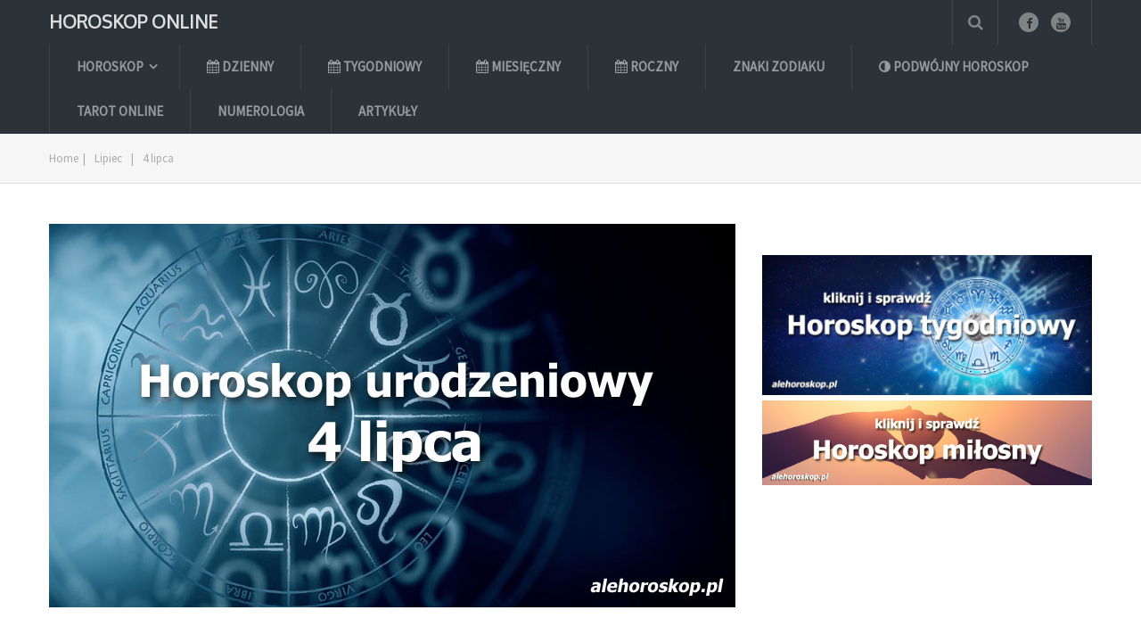

--- FILE ---
content_type: text/html; charset=UTF-8
request_url: https://www.alehoroskop.pl/urodzeniowy/lipiec/4-lipca.html
body_size: 15407
content:
<!DOCTYPE html>
<html class="no-js" lang="pl-PL">
<head itemscope itemtype="http://schema.org/WebSite">
	<meta charset="UTF-8">
	<link rel="profile" href="https://gmpg.org/xfn/11" />
	<title>4 lipca horoskop urodzeniowy - Horoskop online</title>
	<!--iOS/android/handheld specific -->
    <meta name="viewport" content="width=device-width, initial-scale=1, maximum-scale=1">
    <meta name="apple-mobile-web-app-capable" content="yes">
    <meta name="apple-mobile-web-app-status-bar-style" content="black">
    <meta itemprop="name" content="Horoskop online" />
    <meta itemprop="url" content="https://www.alehoroskop.pl" />
        <meta itemprop="creator accountablePerson" content=" " />
    	<link rel="pingback" href="https://www.alehoroskop.pl/xmlrpc.php" />
	<meta name='robots' content='index, follow, max-image-preview:large, max-snippet:-1, max-video-preview:-1' />

<!-- Google Tag Manager for WordPress by gtm4wp.com -->
<script data-cfasync="false" data-pagespeed-no-defer>
	var gtm4wp_datalayer_name = "dataLayer";
	var dataLayer = dataLayer || [];
</script>
<!-- End Google Tag Manager for WordPress by gtm4wp.com --><script type="text/javascript">document.documentElement.className = document.documentElement.className.replace( /\bno-js\b/,'js' );</script>
	<!-- This site is optimized with the Yoast SEO plugin v26.7 - https://yoast.com/wordpress/plugins/seo/ -->
	<title>4 lipca horoskop urodzeniowy - Horoskop online</title>
	<meta name="description" content="4 lipca - Horoskop urodzeniowy 4 lipca Urodzeni 4 lipca to ciekawe osobistości. Dość często trzymają się na uboczu i mają niezwykły zmysł obserwacji. Trzeba" />
	<link rel="canonical" href="https://www.alehoroskop.pl/urodzeniowy/lipiec/4-lipca.html" />
	<meta property="og:locale" content="pl_PL" />
	<meta property="og:type" content="article" />
	<meta property="og:title" content="4 lipca horoskop urodzeniowy - Horoskop online" />
	<meta property="og:description" content="4 lipca - Horoskop urodzeniowy 4 lipca Urodzeni 4 lipca to ciekawe osobistości. Dość często trzymają się na uboczu i mają niezwykły zmysł obserwacji. Trzeba" />
	<meta property="og:url" content="https://www.alehoroskop.pl/urodzeniowy/lipiec/4-lipca.html" />
	<meta property="og:site_name" content="Horoskop online" />
	<meta property="article:published_time" content="2021-06-02T19:52:20+00:00" />
	<meta property="article:modified_time" content="2023-07-31T22:00:23+00:00" />
	<meta property="og:image" content="https://www.alehoroskop.pl/wp-content/uploads/2021/06/horoskop_urodzeniowy_4_lipca.jpg" />
	<meta property="og:image:width" content="770" />
	<meta property="og:image:height" content="430" />
	<meta property="og:image:type" content="image/jpeg" />
	<meta name="author" content="Karol" />
	<meta name="twitter:card" content="summary_large_image" />
	<meta name="twitter:label1" content="Napisane przez" />
	<meta name="twitter:data1" content="Karol" />
	<meta name="twitter:label2" content="Szacowany czas czytania" />
	<meta name="twitter:data2" content="3 minuty" />
	<script type="application/ld+json" class="yoast-schema-graph">{"@context":"https://schema.org","@graph":[{"@type":"Article","@id":"https://www.alehoroskop.pl/urodzeniowy/lipiec/4-lipca.html#article","isPartOf":{"@id":"https://www.alehoroskop.pl/urodzeniowy/lipiec/4-lipca.html"},"author":{"name":"Karol","@id":"https://www.alehoroskop.pl/#/schema/person/1b925f22d9205b6c2ef43c0994224349"},"headline":"4 lipca","datePublished":"2021-06-02T19:52:20+00:00","dateModified":"2023-07-31T22:00:23+00:00","mainEntityOfPage":{"@id":"https://www.alehoroskop.pl/urodzeniowy/lipiec/4-lipca.html"},"wordCount":335,"commentCount":0,"image":{"@id":"https://www.alehoroskop.pl/urodzeniowy/lipiec/4-lipca.html#primaryimage"},"thumbnailUrl":"https://www.alehoroskop.pl/wp-content/uploads/2021/06/horoskop_urodzeniowy_4_lipca.jpg","keywords":["astromagia horoskop urodzniowy","ekspertyza z charakterem","horoskop partnerski urodzeniowy","horoskop urodzeniowy","horoskop urodzeniowy 4 lipca","horoskop urodzeniowy dzienny","horoskop urodzeniowy interpretacja","horoskop urodzeniowy online","horoskop urodzeniowy partnerski","jak obliczyć horoskop urodzeniowy"],"articleSection":["Lipiec"],"inLanguage":"pl-PL","potentialAction":[{"@type":"CommentAction","name":"Comment","target":["https://www.alehoroskop.pl/urodzeniowy/lipiec/4-lipca.html#respond"]}]},{"@type":"WebPage","@id":"https://www.alehoroskop.pl/urodzeniowy/lipiec/4-lipca.html","url":"https://www.alehoroskop.pl/urodzeniowy/lipiec/4-lipca.html","name":"4 lipca horoskop urodzeniowy - Horoskop online","isPartOf":{"@id":"https://www.alehoroskop.pl/#website"},"primaryImageOfPage":{"@id":"https://www.alehoroskop.pl/urodzeniowy/lipiec/4-lipca.html#primaryimage"},"image":{"@id":"https://www.alehoroskop.pl/urodzeniowy/lipiec/4-lipca.html#primaryimage"},"thumbnailUrl":"https://www.alehoroskop.pl/wp-content/uploads/2021/06/horoskop_urodzeniowy_4_lipca.jpg","datePublished":"2021-06-02T19:52:20+00:00","dateModified":"2023-07-31T22:00:23+00:00","author":{"@id":"https://www.alehoroskop.pl/#/schema/person/1b925f22d9205b6c2ef43c0994224349"},"description":"4 lipca - Horoskop urodzeniowy 4 lipca Urodzeni 4 lipca to ciekawe osobistości. Dość często trzymają się na uboczu i mają niezwykły zmysł obserwacji. Trzeba","breadcrumb":{"@id":"https://www.alehoroskop.pl/urodzeniowy/lipiec/4-lipca.html#breadcrumb"},"inLanguage":"pl-PL","potentialAction":[{"@type":"ReadAction","target":["https://www.alehoroskop.pl/urodzeniowy/lipiec/4-lipca.html"]}]},{"@type":"ImageObject","inLanguage":"pl-PL","@id":"https://www.alehoroskop.pl/urodzeniowy/lipiec/4-lipca.html#primaryimage","url":"https://www.alehoroskop.pl/wp-content/uploads/2021/06/horoskop_urodzeniowy_4_lipca.jpg","contentUrl":"https://www.alehoroskop.pl/wp-content/uploads/2021/06/horoskop_urodzeniowy_4_lipca.jpg","width":770,"height":430,"caption":"horoskop urodzeniowy 4 lipca"},{"@type":"BreadcrumbList","@id":"https://www.alehoroskop.pl/urodzeniowy/lipiec/4-lipca.html#breadcrumb","itemListElement":[{"@type":"ListItem","position":1,"name":"alehoroskop","item":"https://www.alehoroskop.pl/"},{"@type":"ListItem","position":2,"name":"Urodzeniowy","item":"https://www.alehoroskop.pl/category/urodzeniowy"},{"@type":"ListItem","position":3,"name":"Lipiec","item":"https://www.alehoroskop.pl/category/urodzeniowy/lipiec"},{"@type":"ListItem","position":4,"name":"4 lipca"}]},{"@type":"WebSite","@id":"https://www.alehoroskop.pl/#website","url":"https://www.alehoroskop.pl/","name":"Horoskop online","description":"Horoskop na dziś","potentialAction":[{"@type":"SearchAction","target":{"@type":"EntryPoint","urlTemplate":"https://www.alehoroskop.pl/?s={search_term_string}"},"query-input":{"@type":"PropertyValueSpecification","valueRequired":true,"valueName":"search_term_string"}}],"inLanguage":"pl-PL"},{"@type":"Person","@id":"https://www.alehoroskop.pl/#/schema/person/1b925f22d9205b6c2ef43c0994224349","name":"Karol","image":{"@type":"ImageObject","inLanguage":"pl-PL","@id":"https://www.alehoroskop.pl/#/schema/person/image/","url":"https://secure.gravatar.com/avatar/9675b12b030e3a20d2e17f2916d739cb13be45a0fff85cc1a7552576577ea7f9?s=96&d=mm&r=g","contentUrl":"https://secure.gravatar.com/avatar/9675b12b030e3a20d2e17f2916d739cb13be45a0fff85cc1a7552576577ea7f9?s=96&d=mm&r=g","caption":"Karol"},"url":"https://www.alehoroskop.pl/author/karol"}]}</script>
	<!-- / Yoast SEO plugin. -->


<link rel="alternate" type="application/rss+xml" title="Horoskop online &raquo; Kanał z wpisami" href="https://www.alehoroskop.pl/feed" />
<link rel="alternate" type="application/rss+xml" title="Horoskop online &raquo; Kanał z komentarzami" href="https://www.alehoroskop.pl/comments/feed" />
<link rel="alternate" type="application/rss+xml" title="Horoskop online &raquo; 4 lipca Kanał z komentarzami" href="https://www.alehoroskop.pl/urodzeniowy/lipiec/4-lipca.html/feed" />
<link rel="alternate" title="oEmbed (JSON)" type="application/json+oembed" href="https://www.alehoroskop.pl/wp-json/oembed/1.0/embed?url=https%3A%2F%2Fwww.alehoroskop.pl%2Furodzeniowy%2Flipiec%2F4-lipca.html" />
<link rel="alternate" title="oEmbed (XML)" type="text/xml+oembed" href="https://www.alehoroskop.pl/wp-json/oembed/1.0/embed?url=https%3A%2F%2Fwww.alehoroskop.pl%2Furodzeniowy%2Flipiec%2F4-lipca.html&#038;format=xml" />
<style id='wp-img-auto-sizes-contain-inline-css' type='text/css'>
img:is([sizes=auto i],[sizes^="auto," i]){contain-intrinsic-size:3000px 1500px}
/*# sourceURL=wp-img-auto-sizes-contain-inline-css */
</style>

<style id='wp-emoji-styles-inline-css' type='text/css'>

	img.wp-smiley, img.emoji {
		display: inline !important;
		border: none !important;
		box-shadow: none !important;
		height: 1em !important;
		width: 1em !important;
		margin: 0 0.07em !important;
		vertical-align: -0.1em !important;
		background: none !important;
		padding: 0 !important;
	}
/*# sourceURL=wp-emoji-styles-inline-css */
</style>
<link rel='stylesheet' id='wp-block-library-css' href='https://www.alehoroskop.pl/wp-includes/css/dist/block-library/style.min.css?ver=6.9' type='text/css' media='all' />
<style id='global-styles-inline-css' type='text/css'>
:root{--wp--preset--aspect-ratio--square: 1;--wp--preset--aspect-ratio--4-3: 4/3;--wp--preset--aspect-ratio--3-4: 3/4;--wp--preset--aspect-ratio--3-2: 3/2;--wp--preset--aspect-ratio--2-3: 2/3;--wp--preset--aspect-ratio--16-9: 16/9;--wp--preset--aspect-ratio--9-16: 9/16;--wp--preset--color--black: #000000;--wp--preset--color--cyan-bluish-gray: #abb8c3;--wp--preset--color--white: #ffffff;--wp--preset--color--pale-pink: #f78da7;--wp--preset--color--vivid-red: #cf2e2e;--wp--preset--color--luminous-vivid-orange: #ff6900;--wp--preset--color--luminous-vivid-amber: #fcb900;--wp--preset--color--light-green-cyan: #7bdcb5;--wp--preset--color--vivid-green-cyan: #00d084;--wp--preset--color--pale-cyan-blue: #8ed1fc;--wp--preset--color--vivid-cyan-blue: #0693e3;--wp--preset--color--vivid-purple: #9b51e0;--wp--preset--gradient--vivid-cyan-blue-to-vivid-purple: linear-gradient(135deg,rgb(6,147,227) 0%,rgb(155,81,224) 100%);--wp--preset--gradient--light-green-cyan-to-vivid-green-cyan: linear-gradient(135deg,rgb(122,220,180) 0%,rgb(0,208,130) 100%);--wp--preset--gradient--luminous-vivid-amber-to-luminous-vivid-orange: linear-gradient(135deg,rgb(252,185,0) 0%,rgb(255,105,0) 100%);--wp--preset--gradient--luminous-vivid-orange-to-vivid-red: linear-gradient(135deg,rgb(255,105,0) 0%,rgb(207,46,46) 100%);--wp--preset--gradient--very-light-gray-to-cyan-bluish-gray: linear-gradient(135deg,rgb(238,238,238) 0%,rgb(169,184,195) 100%);--wp--preset--gradient--cool-to-warm-spectrum: linear-gradient(135deg,rgb(74,234,220) 0%,rgb(151,120,209) 20%,rgb(207,42,186) 40%,rgb(238,44,130) 60%,rgb(251,105,98) 80%,rgb(254,248,76) 100%);--wp--preset--gradient--blush-light-purple: linear-gradient(135deg,rgb(255,206,236) 0%,rgb(152,150,240) 100%);--wp--preset--gradient--blush-bordeaux: linear-gradient(135deg,rgb(254,205,165) 0%,rgb(254,45,45) 50%,rgb(107,0,62) 100%);--wp--preset--gradient--luminous-dusk: linear-gradient(135deg,rgb(255,203,112) 0%,rgb(199,81,192) 50%,rgb(65,88,208) 100%);--wp--preset--gradient--pale-ocean: linear-gradient(135deg,rgb(255,245,203) 0%,rgb(182,227,212) 50%,rgb(51,167,181) 100%);--wp--preset--gradient--electric-grass: linear-gradient(135deg,rgb(202,248,128) 0%,rgb(113,206,126) 100%);--wp--preset--gradient--midnight: linear-gradient(135deg,rgb(2,3,129) 0%,rgb(40,116,252) 100%);--wp--preset--font-size--small: 13px;--wp--preset--font-size--medium: 20px;--wp--preset--font-size--large: 36px;--wp--preset--font-size--x-large: 42px;--wp--preset--spacing--20: 0.44rem;--wp--preset--spacing--30: 0.67rem;--wp--preset--spacing--40: 1rem;--wp--preset--spacing--50: 1.5rem;--wp--preset--spacing--60: 2.25rem;--wp--preset--spacing--70: 3.38rem;--wp--preset--spacing--80: 5.06rem;--wp--preset--shadow--natural: 6px 6px 9px rgba(0, 0, 0, 0.2);--wp--preset--shadow--deep: 12px 12px 50px rgba(0, 0, 0, 0.4);--wp--preset--shadow--sharp: 6px 6px 0px rgba(0, 0, 0, 0.2);--wp--preset--shadow--outlined: 6px 6px 0px -3px rgb(255, 255, 255), 6px 6px rgb(0, 0, 0);--wp--preset--shadow--crisp: 6px 6px 0px rgb(0, 0, 0);}:where(.is-layout-flex){gap: 0.5em;}:where(.is-layout-grid){gap: 0.5em;}body .is-layout-flex{display: flex;}.is-layout-flex{flex-wrap: wrap;align-items: center;}.is-layout-flex > :is(*, div){margin: 0;}body .is-layout-grid{display: grid;}.is-layout-grid > :is(*, div){margin: 0;}:where(.wp-block-columns.is-layout-flex){gap: 2em;}:where(.wp-block-columns.is-layout-grid){gap: 2em;}:where(.wp-block-post-template.is-layout-flex){gap: 1.25em;}:where(.wp-block-post-template.is-layout-grid){gap: 1.25em;}.has-black-color{color: var(--wp--preset--color--black) !important;}.has-cyan-bluish-gray-color{color: var(--wp--preset--color--cyan-bluish-gray) !important;}.has-white-color{color: var(--wp--preset--color--white) !important;}.has-pale-pink-color{color: var(--wp--preset--color--pale-pink) !important;}.has-vivid-red-color{color: var(--wp--preset--color--vivid-red) !important;}.has-luminous-vivid-orange-color{color: var(--wp--preset--color--luminous-vivid-orange) !important;}.has-luminous-vivid-amber-color{color: var(--wp--preset--color--luminous-vivid-amber) !important;}.has-light-green-cyan-color{color: var(--wp--preset--color--light-green-cyan) !important;}.has-vivid-green-cyan-color{color: var(--wp--preset--color--vivid-green-cyan) !important;}.has-pale-cyan-blue-color{color: var(--wp--preset--color--pale-cyan-blue) !important;}.has-vivid-cyan-blue-color{color: var(--wp--preset--color--vivid-cyan-blue) !important;}.has-vivid-purple-color{color: var(--wp--preset--color--vivid-purple) !important;}.has-black-background-color{background-color: var(--wp--preset--color--black) !important;}.has-cyan-bluish-gray-background-color{background-color: var(--wp--preset--color--cyan-bluish-gray) !important;}.has-white-background-color{background-color: var(--wp--preset--color--white) !important;}.has-pale-pink-background-color{background-color: var(--wp--preset--color--pale-pink) !important;}.has-vivid-red-background-color{background-color: var(--wp--preset--color--vivid-red) !important;}.has-luminous-vivid-orange-background-color{background-color: var(--wp--preset--color--luminous-vivid-orange) !important;}.has-luminous-vivid-amber-background-color{background-color: var(--wp--preset--color--luminous-vivid-amber) !important;}.has-light-green-cyan-background-color{background-color: var(--wp--preset--color--light-green-cyan) !important;}.has-vivid-green-cyan-background-color{background-color: var(--wp--preset--color--vivid-green-cyan) !important;}.has-pale-cyan-blue-background-color{background-color: var(--wp--preset--color--pale-cyan-blue) !important;}.has-vivid-cyan-blue-background-color{background-color: var(--wp--preset--color--vivid-cyan-blue) !important;}.has-vivid-purple-background-color{background-color: var(--wp--preset--color--vivid-purple) !important;}.has-black-border-color{border-color: var(--wp--preset--color--black) !important;}.has-cyan-bluish-gray-border-color{border-color: var(--wp--preset--color--cyan-bluish-gray) !important;}.has-white-border-color{border-color: var(--wp--preset--color--white) !important;}.has-pale-pink-border-color{border-color: var(--wp--preset--color--pale-pink) !important;}.has-vivid-red-border-color{border-color: var(--wp--preset--color--vivid-red) !important;}.has-luminous-vivid-orange-border-color{border-color: var(--wp--preset--color--luminous-vivid-orange) !important;}.has-luminous-vivid-amber-border-color{border-color: var(--wp--preset--color--luminous-vivid-amber) !important;}.has-light-green-cyan-border-color{border-color: var(--wp--preset--color--light-green-cyan) !important;}.has-vivid-green-cyan-border-color{border-color: var(--wp--preset--color--vivid-green-cyan) !important;}.has-pale-cyan-blue-border-color{border-color: var(--wp--preset--color--pale-cyan-blue) !important;}.has-vivid-cyan-blue-border-color{border-color: var(--wp--preset--color--vivid-cyan-blue) !important;}.has-vivid-purple-border-color{border-color: var(--wp--preset--color--vivid-purple) !important;}.has-vivid-cyan-blue-to-vivid-purple-gradient-background{background: var(--wp--preset--gradient--vivid-cyan-blue-to-vivid-purple) !important;}.has-light-green-cyan-to-vivid-green-cyan-gradient-background{background: var(--wp--preset--gradient--light-green-cyan-to-vivid-green-cyan) !important;}.has-luminous-vivid-amber-to-luminous-vivid-orange-gradient-background{background: var(--wp--preset--gradient--luminous-vivid-amber-to-luminous-vivid-orange) !important;}.has-luminous-vivid-orange-to-vivid-red-gradient-background{background: var(--wp--preset--gradient--luminous-vivid-orange-to-vivid-red) !important;}.has-very-light-gray-to-cyan-bluish-gray-gradient-background{background: var(--wp--preset--gradient--very-light-gray-to-cyan-bluish-gray) !important;}.has-cool-to-warm-spectrum-gradient-background{background: var(--wp--preset--gradient--cool-to-warm-spectrum) !important;}.has-blush-light-purple-gradient-background{background: var(--wp--preset--gradient--blush-light-purple) !important;}.has-blush-bordeaux-gradient-background{background: var(--wp--preset--gradient--blush-bordeaux) !important;}.has-luminous-dusk-gradient-background{background: var(--wp--preset--gradient--luminous-dusk) !important;}.has-pale-ocean-gradient-background{background: var(--wp--preset--gradient--pale-ocean) !important;}.has-electric-grass-gradient-background{background: var(--wp--preset--gradient--electric-grass) !important;}.has-midnight-gradient-background{background: var(--wp--preset--gradient--midnight) !important;}.has-small-font-size{font-size: var(--wp--preset--font-size--small) !important;}.has-medium-font-size{font-size: var(--wp--preset--font-size--medium) !important;}.has-large-font-size{font-size: var(--wp--preset--font-size--large) !important;}.has-x-large-font-size{font-size: var(--wp--preset--font-size--x-large) !important;}
/*# sourceURL=global-styles-inline-css */
</style>

<style id='classic-theme-styles-inline-css' type='text/css'>
/*! This file is auto-generated */
.wp-block-button__link{color:#fff;background-color:#32373c;border-radius:9999px;box-shadow:none;text-decoration:none;padding:calc(.667em + 2px) calc(1.333em + 2px);font-size:1.125em}.wp-block-file__button{background:#32373c;color:#fff;text-decoration:none}
/*# sourceURL=/wp-includes/css/classic-themes.min.css */
</style>
<link rel='stylesheet' id='parent-style-css' href='https://www.alehoroskop.pl/wp-content/themes/blogging/style.css?ver=6.9' type='text/css' media='all' />
<link rel='stylesheet' id='child-style-css' href='https://www.alehoroskop.pl/wp-content/themes/promoznawcy/style.css?ver=6.9' type='text/css' media='all' />
<link rel='stylesheet' id='mts_author_image-css' href='https://www.alehoroskop.pl/wp-content/themes/blogging/css/author-page-background.css?ver=6.9' type='text/css' media='all' />
<link rel='stylesheet' id='stylesheet-css' href='https://www.alehoroskop.pl/wp-content/themes/promoznawcy/style.css?ver=6.9' type='text/css' media='all' />
<style id='stylesheet-inline-css' type='text/css'>

		body {background-color:#ffffff; }
		body {background-image: url( https://www.alehoroskop.pl/wp-content/themes/blogging/images/nobg.png );}
		#header, #navigation ul ul, .search-row { background-color:#2B3338; }
        .pace .pace-progress, #mobile-menu-wrapper ul li a:hover { background: #87bcde; }
		.postauthor h5, .single_post a, .textwidget a, .pnavigation2 a, footer .widget li a:hover, .related-posts a:hover, .title a:hover, .comm, .main-container .slide-caption .post-info .thecategory, .comment-meta a, #tabber .inside li a:hover, .fn a, .related-posts .thecategory a, .slide-caption .post-info .thecategory a, .slide-title:hover, .latestPost .featured-thumbnail .thecategory, .primary-navigation .menu a:hover, #navigation ul .current-menu-item > a, .search-style-one a:hover i, .overlay .overlay-close:hover, footer .menu li a:hover, .postauthor h5 a:hover { color:#87bcde; }
        .contactform #submit, #move-to-top:hover, #tabber ul.tabs li a.selected, .tagcloud a:hover, #navigation ul .sfHover a, #searchsubmit, .header-social a:hover, .footer-social a:hover, .single article header .post-info .thecategory, .author .active-in .post-info a > span, .author .active-in .post-info > span { background-color:#87bcde; color: #fff!important; }
		.primary-navigation ul li a:before {border-color:#2B3338; }
        .primary-navigation ul .current-menu-item a:before, .primary-navigation ul li a:hover:before { border-top: 2px solid #7dc561;}
        .pagination a:hover, .pagination > .current > .currenttext, .pagination ul > .current > .currenttext {background-color:#87bcde; color: #fff; border: 1px solid #87bcde;}

        a, .latestPost  .post-info a:hover, .author_wrap .post-info a:hover, .latestPost .title a:hover, .widget .wpt_widget_content .entry-title a:hover, #load-posts a:hover, .widget .wp_review_tab_widget_content a:hover, .reply a, .advanced-recent-posts li .post-data .post-title a:hover, .sidebar.c-4-12 a:hover { color:#7dc561; }
        .widget h3:after, #commentform input#submit, .widget .review-total-only.small-thumb, .widget .review-total-only.small-thumb.review-type-star, .main-header .wp-review-show-total, .postauthor .readMore a, .latestPost .latestPost-review-wrapper, .latestPost .review-type-circle.latestPost-review-wrapper, .latestPost .review-type-circle.wp-review-on-thumbnail { background-color:#7dc561;  }
        .widget .wpt_widget_content .tab_title.selected a {border-bottom: 4px solid #7dc561;}

	
	
	
	
	
	.bypostauthor { background: #FAFAFA; padding: 20px!important; }
		.bypostauthor .theauthor:after { content: "Author"; margin-left: 5px; padding: 0px 10px; font-size: 14px; background: #818181; color: #FFF; border-radius: 10px; }
	
	
			
/*# sourceURL=stylesheet-inline-css */
</style>
<link rel='stylesheet' id='fontawesome-css' href='https://www.alehoroskop.pl/wp-content/themes/blogging/css/font-awesome.min.css?ver=6.9' type='text/css' media='all' />
<script type="text/javascript" src="https://www.alehoroskop.pl/wp-includes/js/jquery/jquery.min.js?ver=3.7.1" id="jquery-core-js"></script>
<script type="text/javascript" src="https://www.alehoroskop.pl/wp-includes/js/jquery/jquery-migrate.min.js?ver=3.4.1" id="jquery-migrate-js"></script>
<script type="text/javascript" id="jquery-js-after">
/* <![CDATA[ */
jQuery(document).ready(function() {
	jQuery(".b9a677e23c524d4dec1190243f33401b").click(function() {
		jQuery.post(
			"https://www.alehoroskop.pl/wp-admin/admin-ajax.php", {
				"action": "quick_adsense_onpost_ad_click",
				"quick_adsense_onpost_ad_index": jQuery(this).attr("data-index"),
				"quick_adsense_nonce": "26d541ee2f",
			}, function(response) { }
		);
	});
});

//# sourceURL=jquery-js-after
/* ]]> */
</script>
<script type="text/javascript" id="customscript-js-extra">
/* <![CDATA[ */
var mts_customscript = {"responsive":"1","nav_menu":"both"};
//# sourceURL=customscript-js-extra
/* ]]> */
</script>
<script type="text/javascript" src="https://www.alehoroskop.pl/wp-content/themes/blogging/js/customscript.js?ver=6.9" id="customscript-js"></script>
<link rel="https://api.w.org/" href="https://www.alehoroskop.pl/wp-json/" /><link rel="alternate" title="JSON" type="application/json" href="https://www.alehoroskop.pl/wp-json/wp/v2/posts/7376" /><link rel="EditURI" type="application/rsd+xml" title="RSD" href="https://www.alehoroskop.pl/xmlrpc.php?rsd" />
<!--Theme by MyThemeShop.com-->
<link rel='shortlink' href='https://www.alehoroskop.pl/?p=7376' />

<!-- Google Tag Manager for WordPress by gtm4wp.com -->
<!-- GTM Container placement set to footer -->
<script data-cfasync="false" data-pagespeed-no-defer type="text/javascript">
	var dataLayer_content = {"pagePostType":"post","pagePostType2":"single-post","pageCategory":["lipiec"],"pageAttributes":["astromagia-horoskop-urodzniowy","ekspertyza-z-charakterem","horoskop-partnerski-urodzeniowy","horoskop-urodzeniowy","horoskop-urodzeniowy-4-lipca","horoskop-urodzeniowy-dzienny","horoskop-urodzeniowy-interpretacja","horoskop-urodzeniowy-online","horoskop-urodzeniowy-partnerski","jak-obliczyc-horoskop-urodzeniowy"],"pagePostAuthor":"Karol"};
	dataLayer.push( dataLayer_content );
</script>
<script data-cfasync="false" data-pagespeed-no-defer type="text/javascript">
(function(w,d,s,l,i){w[l]=w[l]||[];w[l].push({'gtm.start':
new Date().getTime(),event:'gtm.js'});var f=d.getElementsByTagName(s)[0],
j=d.createElement(s),dl=l!='dataLayer'?'&l='+l:'';j.async=true;j.src=
'//www.googletagmanager.com/gtm.js?id='+i+dl;f.parentNode.insertBefore(j,f);
})(window,document,'script','dataLayer','GTM-MCFGQ2F');
</script>
<!-- End Google Tag Manager for WordPress by gtm4wp.com --><link href="//fonts.googleapis.com/css?family=Source+Sans+Pro|Oxygen&amp;subset=latin" rel="stylesheet" type="text/css">
<style type="text/css">
.menu li, .menu li a { font-family: 'Source Sans Pro'; font-weight: ; font-size: 15px; color: #959a9e; }
.latestPost .title { font-family: 'Oxygen'; font-weight: ; font-size: 18px; color: #2b3338; }
.single-title { font-family: 'Oxygen'; font-weight: ; font-size: 34px; color: #2b3338; }
body { font-family: 'Source Sans Pro'; font-weight: ; font-size: 18px; color: #57595f; }
#sidebars .widget { font-family: 'Oxygen'; font-weight: ; font-size: 16px; color: #57595f; }
.sidebar.c-4-12 a { font-family: 'Oxygen'; font-weight: ; font-size: 16px; color: #2b3338; }
.copyrights, footer .menu li, footer .menu li a { font-family: 'Source Sans Pro'; font-weight: ; font-size: 13px; color: #6e787f; }
.slide-title { font-family: 'Oxygen'; font-weight: ; font-size: 24px; color: #ffffff; }
h1 { font-family: 'Oxygen'; font-weight: ; font-size: 34px; color: #2b3338; }
h2 { font-family: 'Oxygen'; font-weight: ; font-size: 30px; color: #2b3338; }
h3 { font-family: 'Oxygen'; font-weight: ; font-size: 28px; color: #2b3338; }
h4 { font-family: 'Oxygen'; font-weight: ; font-size: 24px; color: #2b3338; }
h5 { font-family: 'Oxygen'; font-weight: ; font-size: 22px; color: #2b3338; }
h6, .widget h3 { font-family: 'Oxygen'; font-weight: ; font-size: 20px; color: #2b3338; }
</style>
<!-- Global site tag (gtag.js) - Google Analytics -->
<script async src="https://www.googletagmanager.com/gtag/js?id=UA-15505957-57"></script>
<script>
  window.dataLayer = window.dataLayer || [];
  function gtag(){dataLayer.push(arguments);}
  gtag('js', new Date());

  gtag('config', 'UA-15505957-57');
</script><link rel="icon" href="https://www.alehoroskop.pl/wp-content/uploads/2020/05/cropped-znaki_zodiaku_horoskop-150x150.jpg" sizes="32x32" />
<link rel="icon" href="https://www.alehoroskop.pl/wp-content/uploads/2020/05/cropped-znaki_zodiaku_horoskop-300x300.jpg" sizes="192x192" />
<link rel="apple-touch-icon" href="https://www.alehoroskop.pl/wp-content/uploads/2020/05/cropped-znaki_zodiaku_horoskop-300x300.jpg" />
<meta name="msapplication-TileImage" content="https://www.alehoroskop.pl/wp-content/uploads/2020/05/cropped-znaki_zodiaku_horoskop-300x300.jpg" />
		<style type="text/css" id="wp-custom-css">
			/* tarot shortcode */
.tar_head {
  width: 100%;
  text-align: center;
}
.tar_head p {
  margin: 0;
}
.tar_img {
  text-align: center;
}
.tar_btn{
  align-items: center;
  background-color: #FFFFFF;
  border: 1px solid rgba(0, 0, 0, 0.1);
  border-radius: .25rem;
  box-shadow: rgba(0, 0, 0, 0.02) 0 1px 3px 0;
  box-sizing: border-box;
  color: rgba(0, 0, 0, 0.85);
  cursor: pointer;
  display: inline-flex;
  font-family: system-ui,-apple-system,system-ui,"Helvetica Neue",Helvetica,Arial,sans-serif;
  font-size: 16px;
  font-weight: 600;
  justify-content: center;
  line-height: 1.25;
  margin: 0;
  min-height: 3rem;
  padding: calc(.875rem - 1px) calc(1.5rem - 1px);
  position: relative;
  text-decoration: none;
  transition: all 250ms;
  user-select: none;
  -webkit-user-select: none;
  touch-action: manipulation;
  vertical-align: baseline;
  width: auto;
}

  /* numeroloogy shortcode */
.num_head {
  width: 100%;
  text-align: left;
}
.num_head p {
  margin: 0;
}
.num_img {
  text-align: center;
}
.num_btn{
  align-items: center;
  background-color: #FFFFFF;
  border: 1px solid rgba(0, 0, 0, 0.1);
  border-radius: .25rem;
  box-shadow: rgba(0, 0, 0, 0.02) 0 1px 3px 0;
  box-sizing: border-box;
  color: rgba(0, 0, 0, 0.85);
  cursor: pointer;
  display: inline-flex;
  font-family: system-ui,-apple-system,system-ui,"Helvetica Neue",Helvetica,Arial,sans-serif;
  font-size: 16px;
  font-weight: 600;
  justify-content: center;
  line-height: 1.25;
  margin: 0;
  min-height: 3rem;
  padding: calc(.875rem - 1px) calc(1.5rem - 1px);
  position: relative;
  text-decoration: none;
  transition: all 250ms;
  user-select: none;
  -webkit-user-select: none;
  touch-action: manipulation;
  vertical-align: baseline;
  width: auto;
}
.num_tail {
  margin-top: 20px;
}		</style>
			<script async src="//pagead2.googlesyndication.com/pagead/js/adsbygoogle.js"></script>
<script>
     (adsbygoogle = window.adsbygoogle || []).push({
          google_ad_client: "ca-pub-6564610788964567",
          enable_page_level_ads: true
     });
</script>
<link rel='stylesheet' id='responsive-css' href='https://www.alehoroskop.pl/wp-content/themes/blogging/css/responsive.css?ver=6.9' type='text/css' media='all' />
</head>
<body id="blog" class="wp-singular post-template-default single single-post postid-7376 single-format-standard wp-theme-blogging wp-child-theme-promoznawcy main" itemscope itemtype="http://schema.org/WebPage">       
	<div class="main-container">
		<header class="main-header" role="banner" itemscope itemtype="http://schema.org/WPHeader">
			<div id="header">
				<div class="container">
					<div class="logo-wrap">
																					<h2 id="logo" class="text-logo" itemprop="headline">
									<a href="https://www.alehoroskop.pl">Horoskop online</a>
								</h2><!-- END #logo -->
														
											</div>
											<div class="header-social">   
																						        							            <a href="#" class="header-facebook"><span class="fa fa-facebook"></span></a>
							        							    							        							            <a href="" class="header-youtube"><span class="fa fa-youtube"></span></a>
							        							    							               			</div> <!--social-icons-->
               							
						        	    	<div class="search-style-one">
	                    	<a id="trigger-overlay">
	                        	<i class="fa fa-search"></i>
	                    	</a>
	                    	<div class="overlay overlay-slideleft">
	                        	<div class="container">
	                            	<div class="search-row">
	                            	<button type="button" class="overlay-close">×</button>
										<form method="get" id="searchform" class="search-form" action="https://www.alehoroskop.pl" _lpchecked="1">
	<fieldset>
		<input type="text" name="s" id="s" value="" placeholder="Search the site"  />
		<input id="search-image" class="sbutton" type="submit" value="" />
		<i class="fa fa-search"></i>
	</fieldset>
</form>	                            	</div>
	                        	</div>  
	                    	</div>
	                	</div>
                									    		<div class="primary-navigation" role="navigation">
					 		<a href="#" id="pull" class="toggle-mobile-menu">Menu</a>
							<nav id="navigation" class="mobile-menu-wrapper clearfix" itemscope itemtype="http://schema.org/SiteNavigationElement">
																	<ul id="menu-menu-1" class="menu clearfix"><li id="menu-item-99" class="menu-item menu-item-type-post_type menu-item-object-page menu-item-home menu-item-has-children menu-item-99"><a href="https://www.alehoroskop.pl/">Horoskop</a>
<ul class="sub-menu">
	<li id="menu-item-11201" class="menu-item menu-item-type-post_type menu-item-object-page menu-item-11201"><a href="https://www.alehoroskop.pl/horoskop-celtycki">Horoskop celtycki</a></li>
	<li id="menu-item-1002" class="menu-item menu-item-type-post_type menu-item-object-page menu-item-1002"><a href="https://www.alehoroskop.pl/horoskop-chinski">Horoskop chiński</a></li>
	<li id="menu-item-847" class="menu-item menu-item-type-post_type menu-item-object-page menu-item-847"><a href="https://www.alehoroskop.pl/horoskop-kwiatowy">Horoskop kwiatowy</a></li>
	<li id="menu-item-851" class="menu-item menu-item-type-post_type menu-item-object-page menu-item-851"><a href="https://www.alehoroskop.pl/horoskop-ptasi">Horoskop ptasi</a></li>
	<li id="menu-item-2387" class="menu-item menu-item-type-post_type menu-item-object-page menu-item-2387"><a href="https://www.alehoroskop.pl/horoskop-urodzeniowy"><i class="fa fa-birthday-cake"></i> Horoskop urodzeniowy</a></li>
</ul>
</li>
<li id="menu-item-1847" class="menu-item menu-item-type-taxonomy menu-item-object-category menu-item-1847"><a href="https://www.alehoroskop.pl/category/dzienny"><i class="fa fa-calendar"></i> Dzienny</a></li>
<li id="menu-item-1257" class="menu-item menu-item-type-taxonomy menu-item-object-category menu-item-1257"><a href="https://www.alehoroskop.pl/category/tygodniowy"><i class="fa fa-calendar"></i> Tygodniowy</a></li>
<li id="menu-item-1735" class="menu-item menu-item-type-taxonomy menu-item-object-category menu-item-1735"><a href="https://www.alehoroskop.pl/category/miesieczny"><i class="fa fa-calendar"></i> Miesięczny</a></li>
<li id="menu-item-10746" class="menu-item menu-item-type-taxonomy menu-item-object-category menu-item-10746"><a href="https://www.alehoroskop.pl/category/roczny"><i class="fa fa-calendar"></i> Roczny</a></li>
<li id="menu-item-101" class="menu-item menu-item-type-taxonomy menu-item-object-category menu-item-101"><a href="https://www.alehoroskop.pl/category/znaki-zodiaku">Znaki zodiaku</a></li>
<li id="menu-item-1264" class="menu-item menu-item-type-post_type menu-item-object-page menu-item-1264"><a href="https://www.alehoroskop.pl/podwojny-horoskop"><i class="fa fa-adjust"></i> Podwójny horoskop</a></li>
<li id="menu-item-5613" class="menu-item menu-item-type-post_type menu-item-object-page menu-item-5613"><a href="https://www.alehoroskop.pl/tarot-online">Tarot online</a></li>
<li id="menu-item-14153" class="menu-item menu-item-type-post_type menu-item-object-page menu-item-14153"><a href="https://www.alehoroskop.pl/numerologia">Numerologia</a></li>
<li id="menu-item-817" class="menu-item menu-item-type-taxonomy menu-item-object-category menu-item-817"><a href="https://www.alehoroskop.pl/category/artykuly">Artykuły</a></li>
</ul>															</nav>
			     		</div>
					   
				</div><!--#header-->
			</div><!--.container-->
		</header>	<div class="breadcrumb" xmlns:v="http://rdf.data-vocabulary.org/#"><div class="container"><span typeof="v:Breadcrumb" class="root"><a rel="v:url" property="v:title" href="https://www.alehoroskop.pl" rel="nofollow">Home</a></span><span>|</span><span typeof="v:Breadcrumb"><a href="https://www.alehoroskop.pl/category/urodzeniowy/lipiec" rel="v:url" property="v:title">Lipiec</a></span><span>|</span><span><span>4 lipca</span></span></div></div>
<div id="page">
    <article class="article" itemscope="" itemtype="http://schema.org/BlogPosting">
   		<div id="content_box">
      		<div id="post-7376" class="g post post-7376 type-post status-publish format-standard has-post-thumbnail hentry category-lipiec tag-astromagia-horoskop-urodzniowy tag-ekspertyza-z-charakterem tag-horoskop-partnerski-urodzeniowy tag-horoskop-urodzeniowy tag-horoskop-urodzeniowy-4-lipca tag-horoskop-urodzeniowy-dzienny tag-horoskop-urodzeniowy-interpretacja tag-horoskop-urodzeniowy-online tag-horoskop-urodzeniowy-partnerski tag-jak-obliczyc-horoskop-urodzeniowy has_thumb">
        		<div class="single_post">
                	                 		                 		<div class="featured-thumbnail single-featured"><img width="770" height="430" src="https://www.alehoroskop.pl/wp-content/uploads/2021/06/horoskop_urodzeniowy_4_lipca-770x430.jpg" class="attachment-slider1 size-slider1 wp-post-image" alt="horoskop urodzeniowy 4 lipca" title="" decoding="async" fetchpriority="high" srcset="https://www.alehoroskop.pl/wp-content/uploads/2021/06/horoskop_urodzeniowy_4_lipca.jpg 770w, https://www.alehoroskop.pl/wp-content/uploads/2021/06/horoskop_urodzeniowy_4_lipca-300x168.jpg 300w, https://www.alehoroskop.pl/wp-content/uploads/2021/06/horoskop_urodzeniowy_4_lipca-768x429.jpg 768w" sizes="(max-width: 770px) 100vw, 770px" /></div>
        				<header>
<div align="center" style="clear:both">
<script async src="https://pagead2.googlesyndication.com/pagead/js/adsbygoogle.js"></script>
<!-- alehoroskop.pl top -->
<ins class="adsbygoogle"
     style="display:block"
     data-ad-client="ca-pub-6564610788964567"
     data-ad-slot="3878537623"
     data-ad-format="auto"
     data-full-width-responsive="true"></ins>
<script>
     (adsbygoogle = window.adsbygoogle || []).push({});
</script>
</div>            				<h1 class="title single-title entry-title" itemprop="headline">4 lipca</h1>
             							<div class="post-info">
                                <span class="thecategory"> Lipiec</span>
                            <span class="thecomment"><span itemprop="interactionCount">Brak komentarzy</span></span>
            			</div>
		        				</header><!--.headline_area-->

														 	<div class="post-single-content box mark-links entry-content">
             							<div class="thecontent" itemprop="articleBody">
																																	<h2>Horoskop urodzeniowy 4 lipca</h2>
<p>Urodzeni 4 lipca to ciekawe osobistości. Dość często trzymają się na uboczu i mają niezwykły zmysł obserwacji. Trzeba przyznać, że mimo swojej bierności, tak dociekliwie śledzą rozgrywające się wokół nich wydarzenia, że dość mocno angażują się w nie emocjonalnie. Są to osoby pokojowe i cenią sobie przyjemna atmosferę. Unikają kłótni, ale gdy te już wystąpią &#8211; nie dokładają starań, by je załagodzić, lecz po prostu patrzą jak rozwinie się sytuacja.</p>
<p>Należą do osób zdeterminowanych i pracowitych. Kiedy już ustalą sobie jakiś cel, wytrwale do niego dążą i łatwo się nie poddają. Przy tym nabierają sporo doświadczeń i zdobywają wiedzę z wielu dziedzin. Są przedsiębiorczy i zorganizowani, co zapewnia im liczne sukcesy na polu zawodowym. Kluczową rolę odgrywa również ich samodyscyplina. Lubią bowiem wysoko ustawić sobie poprzeczkę i rzadko kiedy nie uda im się sprostać swoim ambicjom.</p>
<p>Dzisiejsi solenizanci są stali w swoich przekonaniach i konsekwentnie trzymają się ustanowionych przez siebie reguł. Są to ludzie wrażliwi i empatyczni. Z łatwością rozczytują emocje i intencje innych osób, co ułatwia im kontakty międzyludzkie i pomaga uniknąć szkodliwych znajomości.</p><!--CusAds0-->
<p><a href="https://www.alehoroskop.pl/dzienny"><img decoding="async" class="aligncenter wp-image-2102 size-large" src="https://www.alehoroskop.pl/wp-content/uploads/2020/09/sprawdz_horoskop_dzienny-1024x434.jpg" alt="horoskop na dziś" width="1024" height="434" srcset="https://www.alehoroskop.pl/wp-content/uploads/2020/09/sprawdz_horoskop_dzienny-1024x434.jpg 1024w, https://www.alehoroskop.pl/wp-content/uploads/2020/09/sprawdz_horoskop_dzienny-300x127.jpg 300w, https://www.alehoroskop.pl/wp-content/uploads/2020/09/sprawdz_horoskop_dzienny-768x326.jpg 768w, https://www.alehoroskop.pl/wp-content/uploads/2020/09/sprawdz_horoskop_dzienny-1536x651.jpg 1536w, https://www.alehoroskop.pl/wp-content/uploads/2020/09/sprawdz_horoskop_dzienny.jpg 1569w" sizes="(max-width: 1024px) 100vw, 1024px" /></a></p>
<h3>Cechy szczególne</h3>
<ul>
<li><strong>Zalety: </strong>wrażliwość, harmonia wewnętrzna, wytrwałość, przedsiębiorczość</li>
<li><strong>Wady: </strong>bierność, mściwość, emocjonalność, zmienność</li>
<li><strong>Predyspozycje zawodowe: </strong>makler, maszynista, reżyser, prezenterka telewizyjna, farmaceutka, organista</li>
<li><strong>Kolor: </strong>oliwkowy, czarny, krwisty</li>
<li><strong>Liczba: </strong>3</li>
<li><strong>Roślina: </strong>tulipan</li>
<li><strong>Klejnot: </strong>lapis-lazuli</li>
<li><strong>Znak zodiaku: </strong>Rak</li>
</ul>
<h2>Horoskop partnerski urodzeniowy</h2>
<p>Urodzeni 4 lipca odnajdą szczęście w związku z osobami spod znaku Skorpiona, Byka, Panny.</p>
<p>Boją się rozczarowania i ostrożnie podchodzą do nowych relacji. Potrzebują osoby godnej zaufania, która zapewni im poczucie bezpieczeństwa i wsparcie. Cenią sobie rodzinne tradycje i dbają o dobro swoich bliskich. Pragną, żeby ich druga połówka została ich bratnią duszą.</p><!--CusAds0-->
<p>Są oni najbardziej kompatybilni z osobami urodzonymi w dniach: 2, 10, 11, 16, 24.</p>
<h3>Imieniny 4 lipca</h3>
<ul>
<li></li>
</ul>
<h3>Znane osoby urodzone 4 lipca</h3>
<ul>
<li><strong>Krzysztof Putra</strong> &#8211; polski polityk, wicemarszałek Senatu i Sejmu RP</li>
<li><strong>Mateusz Dębski</strong> &#8211; polski kompozytor, pianista</li>
</ul>

<div style="font-size: 0px; height: 0px; line-height: 0px; margin: 0; padding: 0; clear: both;"></div>
                <script type="text/javascript">
                jQuery(document).ready(function($) {
                    $.post('https://www.alehoroskop.pl/wp-admin/admin-ajax.php', {action: 'mts_view_count', id: '7376'});
                });
                </script><div align="center" style="clear:both">
<script async src="https://pagead2.googlesyndication.com/pagead/js/adsbygoogle.js"></script>
<!-- alehoroskop.pl dol -->
<ins class="adsbygoogle"
     style="display:block"
     data-ad-client="ca-pub-6564610788964567"
     data-ad-slot="2537535799"
     data-ad-format="auto"
     data-full-width-responsive="true"></ins>
<script>
     (adsbygoogle = window.adsbygoogle || []).push({});
</script>
</div>																						 
											    		<!-- Start Share Buttons -->
    		<div class="shareit bottom">
                                <!-- Facebook -->
                <span class="share-item facebookbtn">
                    <div id="fb-root"></div>
                    <div class="fb-like" data-send="false" data-layout="button_count" data-width="150" data-show-faces="false"></div>
                </span>
                		</div>
    		<!-- end Share Buttons -->
    											</div><!--.post-single-content-->
									</div><!--.single_post-->
									
    		<!-- Start Related Posts -->
    		<div class="related-posts most-populars"><h4 class="single-page-title">Related Posts</h4><div class="clear">     
                    <article class="latestPost excerpt  ">
                        <a href="https://www.alehoroskop.pl/urodzeniowy/lipiec/2-lipca.html" title="2 lipca" rel="nofollow" class="post-image">
                            <div class="featured-thumbnail">
                                <img width="370" height="210" src="https://www.alehoroskop.pl/wp-content/uploads/2021/06/horoskop_urodzeniowy_2_lipca-370x210.jpg" class="attachment-widgetfull size-widgetfull wp-post-image" alt="horoskop urodzeniowy 2 lipca" title="" decoding="async" />                                                                <div class="thecategory"  itemprop="articleSection">Lipiec</div>                            </div>  
                        </a>
                        <header>
                            <h2 class="title front-view-title" itemprop="headline"><a href="https://www.alehoroskop.pl/urodzeniowy/lipiec/2-lipca.html" title="2 lipca">2 lipca</a></h2>
                            			<div class="post-info">
                                <span class="thecomment"><span itemprop="interactionCount">Brak komentarzy</span></span>
            			</div>
		                        </header>
                    </article>  <!--first-article-->
    			     
                    <article class="latestPost excerpt  ">
                        <a href="https://www.alehoroskop.pl/urodzeniowy/lipiec/17-lipca.html" title="17 lipca" rel="nofollow" class="post-image">
                            <div class="featured-thumbnail">
                                <img width="370" height="210" src="https://www.alehoroskop.pl/wp-content/uploads/2021/06/horoskop_urodzeniowy_17_lipca-370x210.jpg" class="attachment-widgetfull size-widgetfull wp-post-image" alt="horoskop urodzeniowy 17 lipca" title="" decoding="async" loading="lazy" />                                                                <div class="thecategory"  itemprop="articleSection">Lipiec</div>                            </div>  
                        </a>
                        <header>
                            <h2 class="title front-view-title" itemprop="headline"><a href="https://www.alehoroskop.pl/urodzeniowy/lipiec/17-lipca.html" title="17 lipca">17 lipca</a></h2>
                            			<div class="post-info">
                                <span class="thecomment"><span itemprop="interactionCount">Brak komentarzy</span></span>
            			</div>
		                        </header>
                    </article>  <!--first-article-->
    			</div></div>    		<!-- .related-posts -->
    	   						<div id="comments" class="clearfix">
	<div class="cd-tabs">
		<nav>
						<ul class="cd-tabs-navigation">
											<li><a data-content="comments" class="selected" href="#0">No comments yet</a></li>
										
			</ul> <!-- cd-tabs-navigation -->
					</nav>

		<ul class="cd-tabs-content">
						<li data-content="comments" class="selected">
															<!-- If comments are open, but there are no comments. -->
									
									<div id="commentsAdd">
					<h4>ADD YOUR COMMENT</h4>						<div id="respond" class="box m-t-6">
								<div id="respond" class="comment-respond">
		<h3 id="reply-title" class="comment-reply-title"> <small><a rel="nofollow" id="cancel-comment-reply-link" href="/urodzeniowy/lipiec/4-lipca.html#respond" style="display:none;">Anuluj pisanie odpowiedzi</a></small></h3><form action="https://www.alehoroskop.pl/wp-comments-post.php" method="post" id="commentform" class="comment-form"><p class="comment-form-comment"><textarea id="comment" name="comment" cols="45" rows="8" aria-required="true" placeholder="Comment Text*"></textarea></p><p class="comment-form-author"><input id="author" name="author" type="text" placeholder="Name*" value="" size="30" /></p>
<p class="comment-form-email"><input id="email" name="email" type="text" placeholder="Email*" value="" size="30" /></p>
<p class="comment-form-url"><input id="url" name="url" type="text" placeholder="Website" value="" size="30" /></p>
<p class="form-submit"><input name="submit" type="submit" id="submit" class="submit" value="Post Comment" /> <input type='hidden' name='comment_post_ID' value='7376' id='comment_post_ID' />
<input type='hidden' name='comment_parent' id='comment_parent' value='0' />
</p><p style="display: none !important;" class="akismet-fields-container" data-prefix="ak_"><label>&#916;<textarea name="ak_hp_textarea" cols="45" rows="8" maxlength="100"></textarea></label><input type="hidden" id="ak_js_1" name="ak_js" value="40"/><script>document.getElementById( "ak_js_1" ).setAttribute( "value", ( new Date() ).getTime() );</script></p></form>	</div><!-- #respond -->
							</div>
					</div>
							</li>
			
					</ul> <!-- cd-tabs-content -->
	</div> <!-- cd-tabs -->
</div> <!-- cd-tabs -->
									</div>
			</div>
		</div>
	</article>
	<aside id="sidebar" class="sidebar c-4-12" role="complementary" itemscope itemtype="http://schema.org/WPSideBar">
	<div id="sidebars" class="g">
		<div class="sidebar">
			<div id="text-3" class="widget widget_text">			<div class="textwidget"><p><center><a href="https://www.alehoroskop.pl/tygodniowy"><img loading="lazy" decoding="async" class="aligncenter wp-image-1141 size-full" src="https://www.alehoroskop.pl/wp-content/uploads/2019/02/horoskop_na_tydzien.jpg" alt="horoskop tygodniowy" width="1569" height="665" srcset="https://www.alehoroskop.pl/wp-content/uploads/2019/02/horoskop_na_tydzien.jpg 1569w, https://www.alehoroskop.pl/wp-content/uploads/2019/02/horoskop_na_tydzien-300x127.jpg 300w, https://www.alehoroskop.pl/wp-content/uploads/2019/02/horoskop_na_tydzien-1024x434.jpg 1024w, https://www.alehoroskop.pl/wp-content/uploads/2019/02/horoskop_na_tydzien-768x326.jpg 768w, https://www.alehoroskop.pl/wp-content/uploads/2019/02/horoskop_na_tydzien-1536x651.jpg 1536w" sizes="auto, (max-width: 1569px) 100vw, 1569px" /></a></center><center><a href="https://www.alehoroskop.pl/horoskop-milosny"><img loading="lazy" decoding="async" class="aligncenter wp-image-1367 size-full" src="https://www.alehoroskop.pl/wp-content/uploads/2019/02/horoskop_partnerski.jpg" alt="horoskop partnerski" width="1080" height="277" srcset="https://www.alehoroskop.pl/wp-content/uploads/2019/02/horoskop_partnerski.jpg 1080w, https://www.alehoroskop.pl/wp-content/uploads/2019/02/horoskop_partnerski-300x77.jpg 300w, https://www.alehoroskop.pl/wp-content/uploads/2019/02/horoskop_partnerski-1024x263.jpg 1024w, https://www.alehoroskop.pl/wp-content/uploads/2019/02/horoskop_partnerski-768x197.jpg 768w" sizes="auto, (max-width: 1080px) 100vw, 1080px" /></a></center></p>
</div>
		</div><div id="text-2" class="widget widget_text">			<div class="textwidget"><p><center><br />
<script async src="https://pagead2.googlesyndication.com/pagead/js/adsbygoogle.js?client=ca-pub-6564610788964567"
     crossorigin="anonymous"></script><br />
<!-- alehorosko.pl bok --><br />
<ins class="adsbygoogle"
     style="display:block"
     data-ad-client="ca-pub-6564610788964567"
     data-ad-slot="7225473150"
     data-ad-format="auto"></ins><br />
<script>
     (adsbygoogle = window.adsbygoogle || []).push({});
</script></center></p>
</div>
		</div><div id="search-2" class="widget widget_search"><form method="get" id="searchform" class="search-form" action="https://www.alehoroskop.pl" _lpchecked="1">
	<fieldset>
		<input type="text" name="s" id="s" value="" placeholder="Search the site"  />
		<input id="search-image" class="sbutton" type="submit" value="" />
		<i class="fa fa-search"></i>
	</fieldset>
</form></div><div id="facebook-like-widget-2" class="widget facebook_like"><h3 class="widget-title"><span>Polub nas na FB</span></h3>			<div class="fb-page" data-href="https://www.facebook.com/sennikihoroskop" data-width="400" data-hide-cover="false" data-show-facepile="true" data-show-posts="false"></div>
		</div><div id="pages-2" class="widget widget_pages"><h3 class="widget-title"><span>Strony</span></h3>
			<ul>
				<li class="page_item page-item-90"><a href="https://www.alehoroskop.pl/">Horoskop</a></li>
<li class="page_item page-item-11198"><a href="https://www.alehoroskop.pl/horoskop-celtycki">Horoskop celtycki</a></li>
<li class="page_item page-item-997"><a href="https://www.alehoroskop.pl/horoskop-chinski">Horoskop chiński</a></li>
<li class="page_item page-item-842"><a href="https://www.alehoroskop.pl/horoskop-kwiatowy">Horoskop kwiatowy</a></li>
<li class="page_item page-item-1341"><a href="https://www.alehoroskop.pl/horoskop-milosny">Horoskop miłosny</a></li>
<li class="page_item page-item-848"><a href="https://www.alehoroskop.pl/horoskop-ptasi">Horoskop ptasi</a></li>
<li class="page_item page-item-2385"><a href="https://www.alehoroskop.pl/horoskop-urodzeniowy">Horoskop urodzeniowy</a></li>
<li class="page_item page-item-14138"><a href="https://www.alehoroskop.pl/numerologia">Numerologia</a></li>
<li class="page_item page-item-14146 page_item_has_children"><a href="https://www.alehoroskop.pl/numerologia-daty-urodzenia">Numerologia daty urodzenia</a>
<ul class='children'>
	<li class="page_item page-item-15029"><a href="https://www.alehoroskop.pl/numerologia-daty-urodzenia/numerologia-z-daty-urodzenia">Numerologia z daty urodzenia</a></li>
</ul>
</li>
<li class="page_item page-item-14651 page_item_has_children"><a href="https://www.alehoroskop.pl/numerologia-imienia">Numerologia imienia</a>
<ul class='children'>
	<li class="page_item page-item-15027"><a href="https://www.alehoroskop.pl/numerologia-imienia/numerologia-z-imienia">Numerologia z imienia</a></li>
</ul>
</li>
<li class="page_item page-item-1262"><a href="https://www.alehoroskop.pl/podwojny-horoskop">Podwójny horoskop</a></li>
<li class="page_item page-item-3"><a href="https://www.alehoroskop.pl/polityka-prywatnosci">Polityka prywatności</a></li>
<li class="page_item page-item-5627"><a href="https://www.alehoroskop.pl/tarot-na-dzis">Tarot na dziś</a></li>
<li class="page_item page-item-5611"><a href="https://www.alehoroskop.pl/tarot-online">Tarot online</a></li>
			</ul>

			</div><div id="nav_menu-2" class="widget widget_nav_menu"><h3 class="widget-title"><span>Kategorie</span></h3><div class="menu-kategorie-container"><ul id="menu-kategorie" class="menu"><li id="menu-item-5661" class="menu-item menu-item-type-taxonomy menu-item-object-category menu-item-5661"><a href="https://www.alehoroskop.pl/category/karty-tarota">Karty tarota</a></li>
<li id="menu-item-5668" class="menu-item menu-item-type-taxonomy menu-item-object-category menu-item-5668"><a href="https://www.alehoroskop.pl/category/znaki-zodiaku">Znaki zodiaku</a></li>
<li id="menu-item-5660" class="menu-item menu-item-type-taxonomy menu-item-object-category menu-item-5660"><a href="https://www.alehoroskop.pl/category/dzienny">Dzienny</a></li>
<li id="menu-item-5666" class="menu-item menu-item-type-taxonomy menu-item-object-category menu-item-5666"><a href="https://www.alehoroskop.pl/category/tygodniowy">Tygodniowy</a></li>
<li id="menu-item-5663" class="menu-item menu-item-type-taxonomy menu-item-object-category menu-item-5663"><a href="https://www.alehoroskop.pl/category/miesieczny">Miesięczny</a></li>
<li id="menu-item-10745" class="menu-item menu-item-type-taxonomy menu-item-object-category menu-item-10745"><a href="https://www.alehoroskop.pl/category/roczny">Roczny</a></li>
<li id="menu-item-5667" class="menu-item menu-item-type-taxonomy menu-item-object-category current-post-ancestor menu-item-5667"><a href="https://www.alehoroskop.pl/category/urodzeniowy">Urodzeniowy</a></li>
<li id="menu-item-5662" class="menu-item menu-item-type-taxonomy menu-item-object-category menu-item-5662"><a href="https://www.alehoroskop.pl/category/kwiatowe-znaki-zodiaku">Kwiatowe znaki zodiaku</a></li>
<li id="menu-item-5665" class="menu-item menu-item-type-taxonomy menu-item-object-category menu-item-5665"><a href="https://www.alehoroskop.pl/category/ptasi-horoskop">Ptasi horoskop</a></li>
<li id="menu-item-5659" class="menu-item menu-item-type-taxonomy menu-item-object-category menu-item-5659"><a href="https://www.alehoroskop.pl/category/chinskie-znaki-zodiaku">Chińskie znaki zodiaku</a></li>
<li id="menu-item-5664" class="menu-item menu-item-type-taxonomy menu-item-object-category menu-item-5664"><a href="https://www.alehoroskop.pl/category/podwojna-astrologia">Podwójna astrologia</a></li>
<li id="menu-item-5658" class="menu-item menu-item-type-taxonomy menu-item-object-category menu-item-5658"><a href="https://www.alehoroskop.pl/category/artykuly">Artykuły</a></li>
</ul></div></div><div id="mts_related_posts_widget-2" class="widget widget_mts_related_posts_widget horizontal-small"><h3 class="widget-title"><span>Podobne posty</span></h3><ul class="related-posts-widget">			<li class="post-box horizontal-small horizontal-container"><div class="horizontal-container-inner">								<div class="post-img">
					<a rel="nofollow" href="https://www.alehoroskop.pl/urodzeniowy/lipiec/7-lipca.html" title="7 lipca">
						<img width="100" height="65" src="https://www.alehoroskop.pl/wp-content/uploads/2021/06/horoskop_urodzeniowy_7_lipca-100x65.jpg" class="attachment-widgetthumb size-widgetthumb wp-post-image" alt="horoskop urodzeniowy 7 lipca" title="" decoding="async" loading="lazy" />					</a>
				</div>
								<div class="post-data">
					<div class="post-data-container">
						<div class="post-title">
							<a href="https://www.alehoroskop.pl/urodzeniowy/lipiec/7-lipca.html" title="7 lipca">7 lipca</a>
						</div>
																		<div class="post-excerpt">
							Horoskop urodzeniowy 7 lipca Z jednej strony godni&nbsp;&hellip;						</div>
											</div>
				</div>
			</div></li>					<li class="post-box horizontal-small horizontal-container"><div class="horizontal-container-inner">								<div class="post-img">
					<a rel="nofollow" href="https://www.alehoroskop.pl/urodzeniowy/lipiec/5-lipca.html" title="5 lipca">
						<img width="100" height="65" src="https://www.alehoroskop.pl/wp-content/uploads/2021/06/horoskop_urodzeniowy_5_lipca-100x65.jpg" class="attachment-widgetthumb size-widgetthumb wp-post-image" alt="horoskop urodzeniowy 5 lipca" title="" decoding="async" loading="lazy" />					</a>
				</div>
								<div class="post-data">
					<div class="post-data-container">
						<div class="post-title">
							<a href="https://www.alehoroskop.pl/urodzeniowy/lipiec/5-lipca.html" title="5 lipca">5 lipca</a>
						</div>
																		<div class="post-excerpt">
							Horoskop urodzeniowy 5 lipca Urodzeni 5 lipca to&nbsp;&hellip;						</div>
											</div>
				</div>
			</div></li>					<li class="post-box horizontal-small horizontal-container"><div class="horizontal-container-inner">								<div class="post-img">
					<a rel="nofollow" href="https://www.alehoroskop.pl/urodzeniowy/lipiec/22-lipca.html" title="22 lipca">
						<img width="100" height="65" src="https://www.alehoroskop.pl/wp-content/uploads/2021/06/horoskop_urodzeniowy_22_lipca-100x65.jpg" class="attachment-widgetthumb size-widgetthumb wp-post-image" alt="horoskop urodzeniowy 22 lipca" title="" decoding="async" loading="lazy" />					</a>
				</div>
								<div class="post-data">
					<div class="post-data-container">
						<div class="post-title">
							<a href="https://www.alehoroskop.pl/urodzeniowy/lipiec/22-lipca.html" title="22 lipca">22 lipca</a>
						</div>
																		<div class="post-excerpt">
							Horoskop urodzeniowy 22 lipca Niesamowicie empatyczni, świetnie rozumieją&nbsp;&hellip;						</div>
											</div>
				</div>
			</div></li>					<li class="post-box horizontal-small horizontal-container"><div class="horizontal-container-inner">								<div class="post-img">
					<a rel="nofollow" href="https://www.alehoroskop.pl/urodzeniowy/lipiec/15-lipca.html" title="15 lipca">
						<img width="100" height="65" src="https://www.alehoroskop.pl/wp-content/uploads/2021/06/horoskop_urodzeniowy_15_lipca-100x65.jpg" class="attachment-widgetthumb size-widgetthumb wp-post-image" alt="horoskop urodzeniowy 15 lipca" title="" decoding="async" loading="lazy" />					</a>
				</div>
								<div class="post-data">
					<div class="post-data-container">
						<div class="post-title">
							<a href="https://www.alehoroskop.pl/urodzeniowy/lipiec/15-lipca.html" title="15 lipca">15 lipca</a>
						</div>
																		<div class="post-excerpt">
							Horoskop urodzeniowy 15 lipca Jak prawdziwi romantycy, nieco&nbsp;&hellip;						</div>
											</div>
				</div>
			</div></li>					<li class="post-box horizontal-small horizontal-container"><div class="horizontal-container-inner">								<div class="post-img">
					<a rel="nofollow" href="https://www.alehoroskop.pl/urodzeniowy/lipiec/31-lipca.html" title="31 lipca">
						<img width="100" height="65" src="https://www.alehoroskop.pl/wp-content/uploads/2021/04/horoskop_urodzeniowy_31_lipca-100x65.jpg" class="attachment-widgetthumb size-widgetthumb wp-post-image" alt="horoskop urodzeniowy 31 lipca" title="" decoding="async" loading="lazy" />					</a>
				</div>
								<div class="post-data">
					<div class="post-data-container">
						<div class="post-title">
							<a href="https://www.alehoroskop.pl/urodzeniowy/lipiec/31-lipca.html" title="31 lipca">31 lipca</a>
						</div>
																		<div class="post-excerpt">
							Horoskop urodzeniowy 31 lipca Urodzeni 31 lipca to&nbsp;&hellip;						</div>
											</div>
				</div>
			</div></li>					<li class="post-box horizontal-small horizontal-container"><div class="horizontal-container-inner">								<div class="post-img">
					<a rel="nofollow" href="https://www.alehoroskop.pl/urodzeniowy/lipiec/17-lipca.html" title="17 lipca">
						<img width="100" height="65" src="https://www.alehoroskop.pl/wp-content/uploads/2021/06/horoskop_urodzeniowy_17_lipca-100x65.jpg" class="attachment-widgetthumb size-widgetthumb wp-post-image" alt="horoskop urodzeniowy 17 lipca" title="" decoding="async" loading="lazy" />					</a>
				</div>
								<div class="post-data">
					<div class="post-data-container">
						<div class="post-title">
							<a href="https://www.alehoroskop.pl/urodzeniowy/lipiec/17-lipca.html" title="17 lipca">17 lipca</a>
						</div>
																		<div class="post-excerpt">
							Horoskop urodzeniowy 17 lipca Choć są jednostkami społecznymi,&nbsp;&hellip;						</div>
											</div>
				</div>
			</div></li>					<li class="post-box horizontal-small horizontal-container"><div class="horizontal-container-inner">								<div class="post-img">
					<a rel="nofollow" href="https://www.alehoroskop.pl/urodzeniowy/lipiec/24-lipca.html" title="24 lipca">
						<img width="100" height="65" src="https://www.alehoroskop.pl/wp-content/uploads/2021/06/horoskop_urodzeniowy_24_lipca-100x65.jpg" class="attachment-widgetthumb size-widgetthumb wp-post-image" alt="horoskop urodzeniowy 23 lipca" title="" decoding="async" loading="lazy" />					</a>
				</div>
								<div class="post-data">
					<div class="post-data-container">
						<div class="post-title">
							<a href="https://www.alehoroskop.pl/urodzeniowy/lipiec/24-lipca.html" title="24 lipca">24 lipca</a>
						</div>
																		<div class="post-excerpt">
							Horoskop urodzeniowy 24 lipca Ludzie urodzeni 24 lipca&nbsp;&hellip;						</div>
											</div>
				</div>
			</div></li>		</ul>
</div>		</div>
	</div><!--sidebars-->
</aside>
</div><!--#page-->
	<footer id="site-footer" class="footer" role="contentinfo" itemscope itemtype="http://schema.org/WPFooter">
		<div class="container">
            <div class="copyrights">
				<!--start copyrights-->
<div class="container">
   
<div class="row" id="copyright-note">
    <span> &copy; 2026 <a href="https://www.alehoroskop.pl/" title="Horoskop na dziś" rel="nofollow">Horoskop online</a> </span>
</div>
<div class="footer-social">
                            
                                    <a href="#" class="header-facebook"><span class="fa fa-facebook"></span></a>
                                                <a href="" class="header-youtube"><span class="fa fa-youtube"></span></a>
                                            
    </div> <!--social-icons-->
<div class="copyrighttext"></div>
    <nav id="" class="">
                    <ul id="menu-menu-2" class="menu clearfix"><li id="menu-item-16553" class="menu-item menu-item-type-taxonomy menu-item-object-category menu-item-16553"><a href="https://www.alehoroskop.pl/category/znaki-zodiaku">Znaki zodiaku</a></li>
<li id="menu-item-16552" class="menu-item menu-item-type-taxonomy menu-item-object-category menu-item-16552"><a href="https://www.alehoroskop.pl/category/tarot">Tarot</a></li>
<li id="menu-item-16550" class="menu-item menu-item-type-taxonomy menu-item-object-category menu-item-16550"><a href="https://www.alehoroskop.pl/category/artykuly">Artykuły</a></li>
<li id="menu-item-16549" class="menu-item menu-item-type-post_type menu-item-object-page menu-item-privacy-policy menu-item-16549"><a href="https://www.alehoroskop.pl/polityka-prywatnosci">Polityka prywatności</a></li>
</ul>            </nav>
 
</div>
<!--end copyrights-->
			</div> 
		</div><!--.container-->
	</footer><!--footer-->
</div><!--.main-container-->
<script type="speculationrules">
{"prefetch":[{"source":"document","where":{"and":[{"href_matches":"/*"},{"not":{"href_matches":["/wp-*.php","/wp-admin/*","/wp-content/uploads/*","/wp-content/*","/wp-content/plugins/*","/wp-content/themes/promoznawcy/*","/wp-content/themes/blogging/*","/*\\?(.+)"]}},{"not":{"selector_matches":"a[rel~=\"nofollow\"]"}},{"not":{"selector_matches":".no-prefetch, .no-prefetch a"}}]},"eagerness":"conservative"}]}
</script>

<!-- GTM Container placement set to footer -->
<!-- Google Tag Manager (noscript) -->
				<noscript><iframe src="https://www.googletagmanager.com/ns.html?id=GTM-MCFGQ2F" height="0" width="0" style="display:none;visibility:hidden" aria-hidden="true"></iframe></noscript>
<!-- End Google Tag Manager (noscript) --><script type="text/javascript" src="https://www.alehoroskop.pl/wp-includes/js/comment-reply.min.js?ver=6.9" id="comment-reply-js" async="async" data-wp-strategy="async" fetchpriority="low"></script>
<script id="wp-emoji-settings" type="application/json">
{"baseUrl":"https://s.w.org/images/core/emoji/17.0.2/72x72/","ext":".png","svgUrl":"https://s.w.org/images/core/emoji/17.0.2/svg/","svgExt":".svg","source":{"concatemoji":"https://www.alehoroskop.pl/wp-includes/js/wp-emoji-release.min.js?ver=6.9"}}
</script>
<script type="module">
/* <![CDATA[ */
/*! This file is auto-generated */
const a=JSON.parse(document.getElementById("wp-emoji-settings").textContent),o=(window._wpemojiSettings=a,"wpEmojiSettingsSupports"),s=["flag","emoji"];function i(e){try{var t={supportTests:e,timestamp:(new Date).valueOf()};sessionStorage.setItem(o,JSON.stringify(t))}catch(e){}}function c(e,t,n){e.clearRect(0,0,e.canvas.width,e.canvas.height),e.fillText(t,0,0);t=new Uint32Array(e.getImageData(0,0,e.canvas.width,e.canvas.height).data);e.clearRect(0,0,e.canvas.width,e.canvas.height),e.fillText(n,0,0);const a=new Uint32Array(e.getImageData(0,0,e.canvas.width,e.canvas.height).data);return t.every((e,t)=>e===a[t])}function p(e,t){e.clearRect(0,0,e.canvas.width,e.canvas.height),e.fillText(t,0,0);var n=e.getImageData(16,16,1,1);for(let e=0;e<n.data.length;e++)if(0!==n.data[e])return!1;return!0}function u(e,t,n,a){switch(t){case"flag":return n(e,"\ud83c\udff3\ufe0f\u200d\u26a7\ufe0f","\ud83c\udff3\ufe0f\u200b\u26a7\ufe0f")?!1:!n(e,"\ud83c\udde8\ud83c\uddf6","\ud83c\udde8\u200b\ud83c\uddf6")&&!n(e,"\ud83c\udff4\udb40\udc67\udb40\udc62\udb40\udc65\udb40\udc6e\udb40\udc67\udb40\udc7f","\ud83c\udff4\u200b\udb40\udc67\u200b\udb40\udc62\u200b\udb40\udc65\u200b\udb40\udc6e\u200b\udb40\udc67\u200b\udb40\udc7f");case"emoji":return!a(e,"\ud83e\u1fac8")}return!1}function f(e,t,n,a){let r;const o=(r="undefined"!=typeof WorkerGlobalScope&&self instanceof WorkerGlobalScope?new OffscreenCanvas(300,150):document.createElement("canvas")).getContext("2d",{willReadFrequently:!0}),s=(o.textBaseline="top",o.font="600 32px Arial",{});return e.forEach(e=>{s[e]=t(o,e,n,a)}),s}function r(e){var t=document.createElement("script");t.src=e,t.defer=!0,document.head.appendChild(t)}a.supports={everything:!0,everythingExceptFlag:!0},new Promise(t=>{let n=function(){try{var e=JSON.parse(sessionStorage.getItem(o));if("object"==typeof e&&"number"==typeof e.timestamp&&(new Date).valueOf()<e.timestamp+604800&&"object"==typeof e.supportTests)return e.supportTests}catch(e){}return null}();if(!n){if("undefined"!=typeof Worker&&"undefined"!=typeof OffscreenCanvas&&"undefined"!=typeof URL&&URL.createObjectURL&&"undefined"!=typeof Blob)try{var e="postMessage("+f.toString()+"("+[JSON.stringify(s),u.toString(),c.toString(),p.toString()].join(",")+"));",a=new Blob([e],{type:"text/javascript"});const r=new Worker(URL.createObjectURL(a),{name:"wpTestEmojiSupports"});return void(r.onmessage=e=>{i(n=e.data),r.terminate(),t(n)})}catch(e){}i(n=f(s,u,c,p))}t(n)}).then(e=>{for(const n in e)a.supports[n]=e[n],a.supports.everything=a.supports.everything&&a.supports[n],"flag"!==n&&(a.supports.everythingExceptFlag=a.supports.everythingExceptFlag&&a.supports[n]);var t;a.supports.everythingExceptFlag=a.supports.everythingExceptFlag&&!a.supports.flag,a.supports.everything||((t=a.source||{}).concatemoji?r(t.concatemoji):t.wpemoji&&t.twemoji&&(r(t.twemoji),r(t.wpemoji)))});
//# sourceURL=https://www.alehoroskop.pl/wp-includes/js/wp-emoji-loader.min.js
/* ]]> */
</script>
<script defer src="https://static.cloudflareinsights.com/beacon.min.js/vcd15cbe7772f49c399c6a5babf22c1241717689176015" integrity="sha512-ZpsOmlRQV6y907TI0dKBHq9Md29nnaEIPlkf84rnaERnq6zvWvPUqr2ft8M1aS28oN72PdrCzSjY4U6VaAw1EQ==" data-cf-beacon='{"version":"2024.11.0","token":"b825c00701b64348b7cdc42f46c6a650","r":1,"server_timing":{"name":{"cfCacheStatus":true,"cfEdge":true,"cfExtPri":true,"cfL4":true,"cfOrigin":true,"cfSpeedBrain":true},"location_startswith":null}}' crossorigin="anonymous"></script>
</body>
</html>

<!-- Page supported by LiteSpeed Cache 7.7 on 2026-01-20 11:29:03 -->

--- FILE ---
content_type: text/html; charset=utf-8
request_url: https://www.google.com/recaptcha/api2/aframe
body_size: 267
content:
<!DOCTYPE HTML><html><head><meta http-equiv="content-type" content="text/html; charset=UTF-8"></head><body><script nonce="TtaxIY__MYE87muhBEP9lA">/** Anti-fraud and anti-abuse applications only. See google.com/recaptcha */ try{var clients={'sodar':'https://pagead2.googlesyndication.com/pagead/sodar?'};window.addEventListener("message",function(a){try{if(a.source===window.parent){var b=JSON.parse(a.data);var c=clients[b['id']];if(c){var d=document.createElement('img');d.src=c+b['params']+'&rc='+(localStorage.getItem("rc::a")?sessionStorage.getItem("rc::b"):"");window.document.body.appendChild(d);sessionStorage.setItem("rc::e",parseInt(sessionStorage.getItem("rc::e")||0)+1);localStorage.setItem("rc::h",'1768904948143');}}}catch(b){}});window.parent.postMessage("_grecaptcha_ready", "*");}catch(b){}</script></body></html>

--- FILE ---
content_type: text/css
request_url: https://www.alehoroskop.pl/wp-content/themes/promoznawcy/style.css?ver=6.9
body_size: -182
content:
/*
Theme Name: Promoznawcy
Author: Promoznawcy
Description: Your description goes here
Version: 1.0
Template: blogging

This is the child theme for Blogging By MyThemeShop theme, generated with Generate Child Theme plugin by catchthemes.

(optional values you can add: Theme URI, Author URI, License, License URI, Tags, Text Domain)
*/


--- FILE ---
content_type: text/css
request_url: https://www.alehoroskop.pl/wp-content/themes/blogging/css/author-page-background.css?ver=6.9
body_size: -194
content:
.circular-large {
	width: 300px;
	height: 300px;
	margin: 0 auto; /* this will center the image */
	border-radius: 150px;
	-webkit-border-radius: 150px;
	-moz-border-radius: 150px;
	box-shadow: 0 0 8px rgba(0, 0, 0, .8);
	-webkit-box-shadow: 0 0 8px rgba(0, 0, 0, .8);
	-moz-box-shadow: 0 0 8px rgba(0, 0, 0, .8);
}

.circular-medium� {
	width: 150px;
	height: 150px;
	margin: 0 auto; /* this will center the image */
	border-radius: 75px;
	-webkit-border-radius: 75px;
	-moz-border-radius: 75px;
	box-shadow: 0 0 8px rgba(0, 0, 0, .8);
	-webkit-box-shadow: 0 0 8px rgba(0, 0, 0, .8);
	-moz-box-shadow: 0 0 8px rgba(0, 0, 0, .8);
}

.circular-small {
	width: 100px;
	height: 100px;
	margin: 0 auto; /* this will center the image */
	border-radius: 50px;
	-webkit-border-radius: 50px;
	-moz-border-radius: 50px;
	box-shadow: 0 0 4px rgba(0, 0, 0, .8);
	-webkit-box-shadow: 0 0 4px rgba(0, 0, 0, .8);
	-moz-box-shadow: 0 0 4px rgba(0, 0, 0, .8);
}